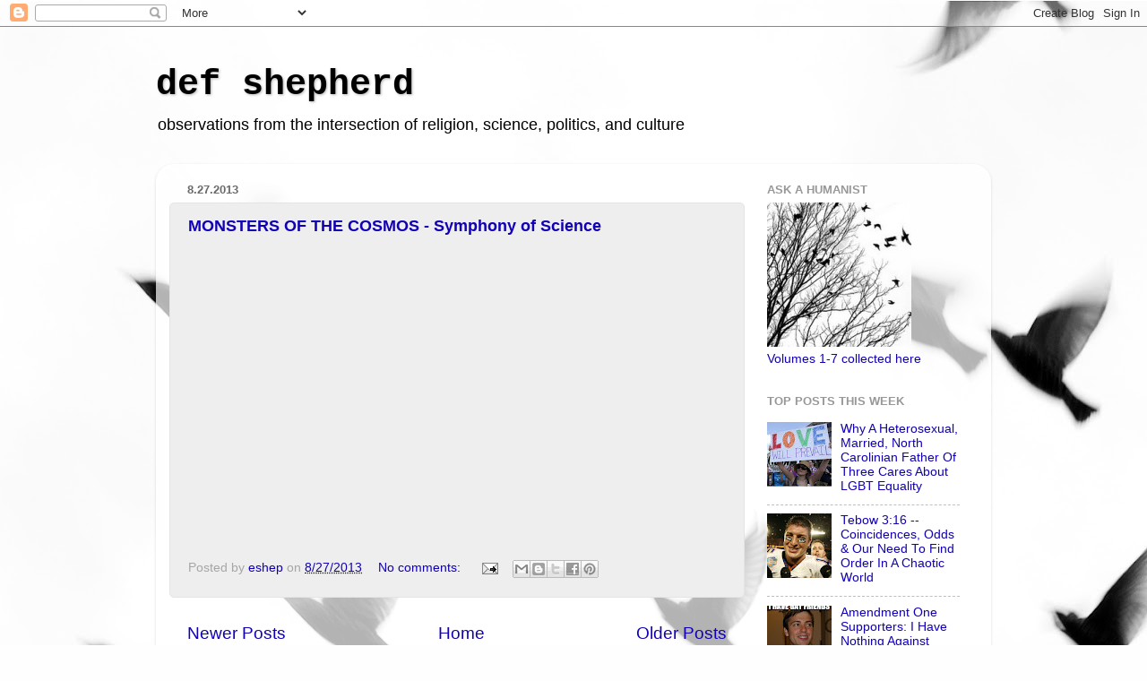

--- FILE ---
content_type: text/html; charset=utf-8
request_url: https://www.google.com/recaptcha/api2/aframe
body_size: 266
content:
<!DOCTYPE HTML><html><head><meta http-equiv="content-type" content="text/html; charset=UTF-8"></head><body><script nonce="PXj__nAfvgW_keAxCD-UCA">/** Anti-fraud and anti-abuse applications only. See google.com/recaptcha */ try{var clients={'sodar':'https://pagead2.googlesyndication.com/pagead/sodar?'};window.addEventListener("message",function(a){try{if(a.source===window.parent){var b=JSON.parse(a.data);var c=clients[b['id']];if(c){var d=document.createElement('img');d.src=c+b['params']+'&rc='+(localStorage.getItem("rc::a")?sessionStorage.getItem("rc::b"):"");window.document.body.appendChild(d);sessionStorage.setItem("rc::e",parseInt(sessionStorage.getItem("rc::e")||0)+1);localStorage.setItem("rc::h",'1767246246323');}}}catch(b){}});window.parent.postMessage("_grecaptcha_ready", "*");}catch(b){}</script></body></html>

--- FILE ---
content_type: text/plain
request_url: https://www.google-analytics.com/j/collect?v=1&_v=j102&a=1775019128&t=pageview&_s=1&dl=http%3A%2F%2Fwww.defshepherd.com%2F2013_08_25_archive.html&ul=en-us%40posix&dt=def%20shepherd%3A%2008.25.2013&sr=1280x720&vp=1280x720&_u=IEBAAEABAAAAACAAI~&jid=1620067935&gjid=2073971941&cid=1694277381.1767246243&tid=UA-21349751-2&_gid=826752153.1767246243&_r=1&_slc=1&z=1109310478
body_size: -451
content:
2,cG-GVDSJWP3GL